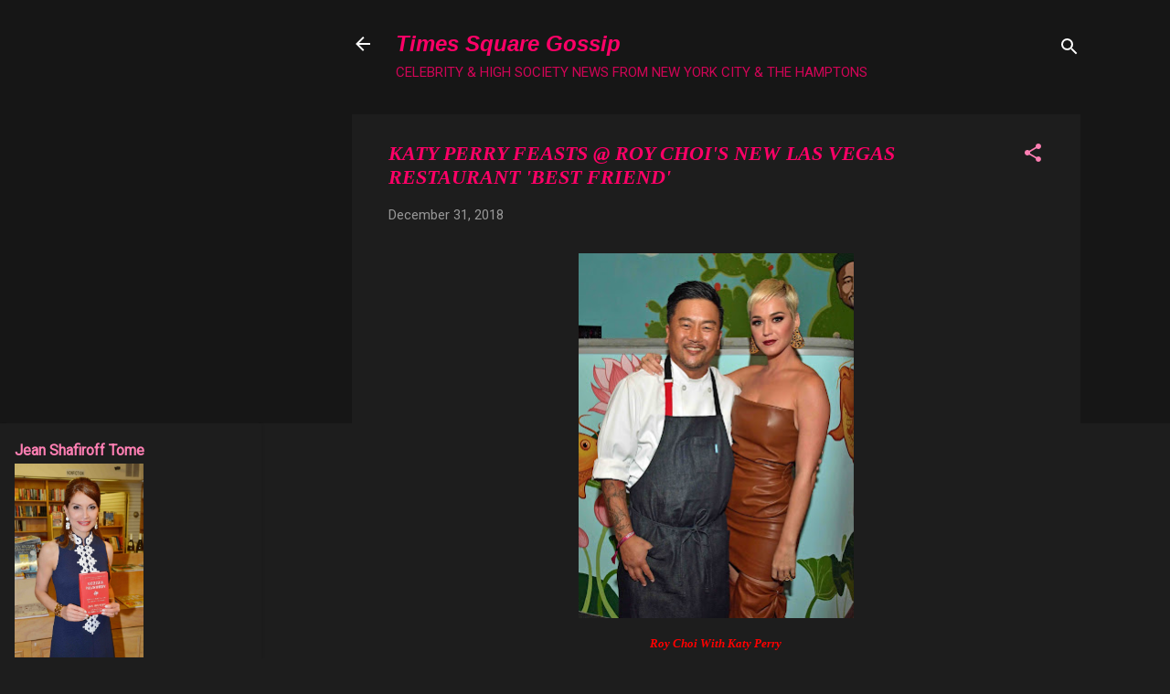

--- FILE ---
content_type: text/html; charset=UTF-8
request_url: http://www.timessquaregossip.com/b/stats?style=WHITE_TRANSPARENT&timeRange=ALL_TIME&token=APq4FmBSfu0VL4P-7kYVB-_NZk6_MDU4KoYG7ZDuBP4EGnt-TwFA8gB7lWpUklPSa9k7xLmeiPX8HYa1600zL0zZDdpGf6vKvg
body_size: 261
content:
{"total":19878814,"sparklineOptions":{"backgroundColor":{"fillOpacity":0.1,"fill":"#ffffff"},"series":[{"areaOpacity":0.3,"color":"#fff"}]},"sparklineData":[[0,25],[1,25],[2,24],[3,28],[4,24],[5,27],[6,25],[7,33],[8,21],[9,27],[10,29],[11,35],[12,45],[13,42],[14,42],[15,41],[16,43],[17,53],[18,66],[19,89],[20,100],[21,98],[22,80],[23,34],[24,45],[25,47],[26,31],[27,31],[28,34],[29,13]],"nextTickMs":34285}

--- FILE ---
content_type: text/html; charset=utf-8
request_url: https://www.google.com/recaptcha/api2/aframe
body_size: 260
content:
<!DOCTYPE HTML><html><head><meta http-equiv="content-type" content="text/html; charset=UTF-8"></head><body><script nonce="_mD_EUkt6xf1W2J4uh8BXA">/** Anti-fraud and anti-abuse applications only. See google.com/recaptcha */ try{var clients={'sodar':'https://pagead2.googlesyndication.com/pagead/sodar?'};window.addEventListener("message",function(a){try{if(a.source===window.parent){var b=JSON.parse(a.data);var c=clients[b['id']];if(c){var d=document.createElement('img');d.src=c+b['params']+'&rc='+(localStorage.getItem("rc::a")?sessionStorage.getItem("rc::b"):"");window.document.body.appendChild(d);sessionStorage.setItem("rc::e",parseInt(sessionStorage.getItem("rc::e")||0)+1);localStorage.setItem("rc::h",'1768723494545');}}}catch(b){}});window.parent.postMessage("_grecaptcha_ready", "*");}catch(b){}</script></body></html>